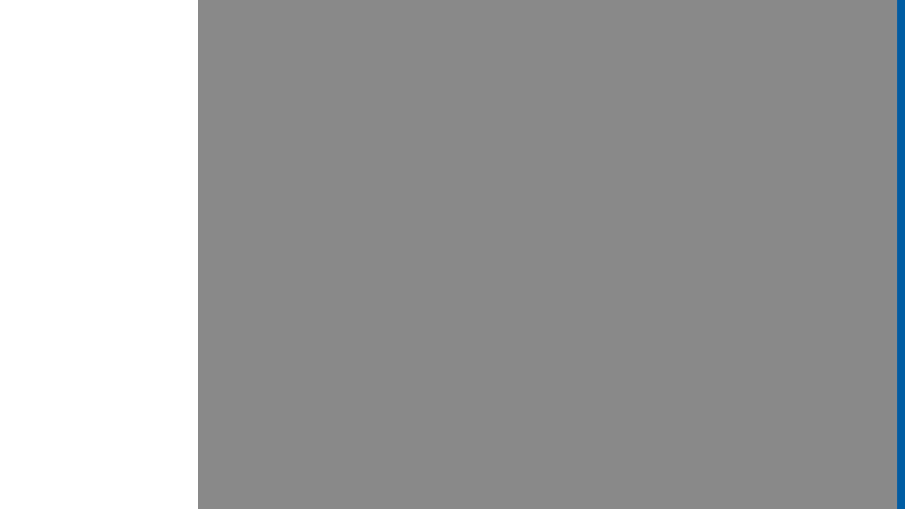

--- FILE ---
content_type: text/html
request_url: http://corporate-working.de/html/left_cwkontakt.html
body_size: 641
content:

<!DOCTYPE HTML PUBLIC "-//W3C//DTD HTML 4.0 Transitional//EN">
<html>
<head>
<title>Home</title>
<meta http-equiv="Content-Type" content="text/html; charset=ISO-8859-1">
<meta name="Generator" content="NetObjects Fusion 9 for Windows">
<base target="_parent">
<link rel=stylesheet type="text/css" href="../style.css">
<link rel=stylesheet type="text/css" href="../site.css">
<style>
body
 {
  background-image:url(../assets/images/BG-CW-links.jpg);
  background-repeat:repeat-y;
  background-position:right;
 }
</style>
<body>
</style>
</head>
<body NOF="(MB=(CWUnternehmen, 205, 0, 300, 300), L=(HomeLayout, 1000, 630))">
</body>
</html>
 

--- FILE ---
content_type: text/css
request_url: http://corporate-working.de/style.css
body_size: 332
content:
/* CSS-Definitionsdatei, die SiteStyle-Stylesheets enthält */
BODY { background-image: url("./assets/images/background.gif");}
 A:active { color: rgb(0,91,163); text-decoration: none ;}
 A:link { color: rgb(0,0,0); text-decoration: none ;}
 A:visited { color: rgb(0,0,0);}
 A:hover { color: rgb(0,91,163); text-decoration: none ;}
 